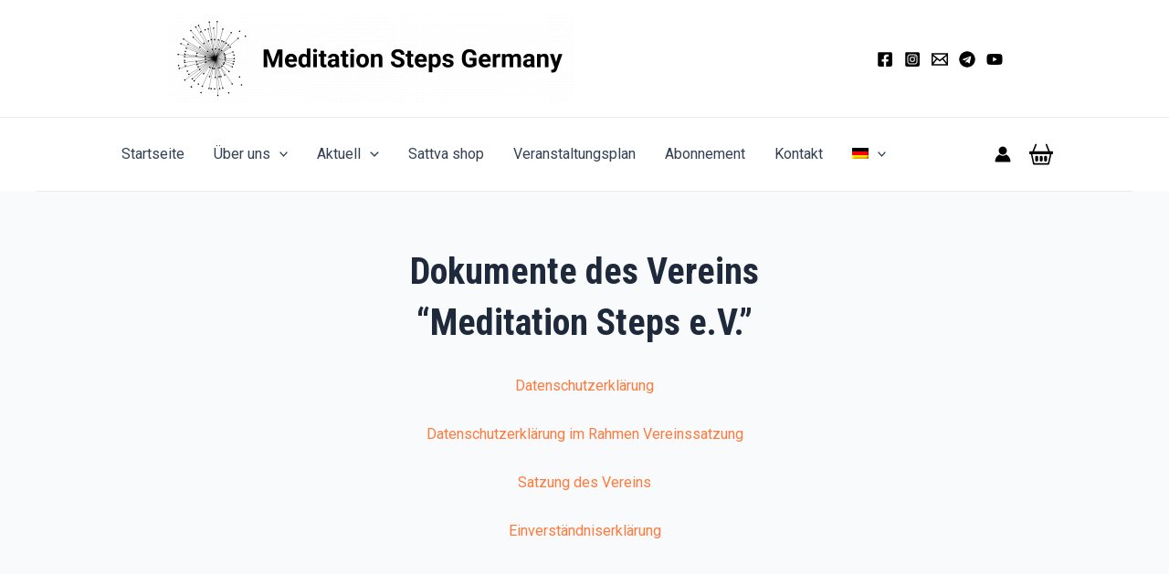

--- FILE ---
content_type: text/css
request_url: https://meditationsteps-germany.de/wp-content/plugins/wp-stripe-donation/assets/css/wpsd-front.css?ver=3.2.1
body_size: 1690
content:
/* alert started */

.wpsd-alert {
    padding: 10px !important;
    color: white;
    display: none;
    width: 100%;
    height: auto;
    font-size: 14px;
    line-height: 18px;
    border-radius: 5px;
    transition: all 0.3s linear;
    margin: 10px 0;
}

.wpsd-alert.success {
    background-color: #6ABD6E;
    display: inline-block !important;
}

.wpsd-alert.error {
    background-color: #F66358;
    display: inline-block !important;
}

.wpsd-alert.warning {
    background-color: #FFAA2B;
    display: inline-block !important;
}


/* alert ended */


/* Selectize Started */

.selectize-input {
    min-height: 44px;
    line-height: 30px;
    text-align: left;
    padding: 6px 10px;
}

.selectize-control.single .selectize-input::after {
    right: 10px;
    margin-top: -2px;
}

.selectize-dropdown [data-selectable].option {
    font-size: 12px;
    text-align: left;
}


/* Selectize Ended */


/* pageloader started */

#wpsd-pageloader {
    background: #242424;
    opacity: 0.8;
    z-index: 9999;
    display: none;
    position: absolute;
    text-align: center;
    height: 100%;
    width: 100%;
}

#wpsd-pageloader img {
    position: absolute;
    transition: .5s ease;
    top: 50%;
    left: 50%;
    transform: translate(-50%, -50%);
    -ms-transform: translate(-50%, -50%);
}


/* pageloader ended */

.wpsd-wrapper-content .dashicons,
.dashicons-before::before {
    font-size: 12px;
    line-height: 46px;
}

.wpsd-master-wrapper {
    box-shadow: 0 3px 10px #555555;
    border-radius: 8px;
    overflow: hidden;
    position: relative;
    width: 100%;
    background: #fefdfa;
    margin: 0 auto;
    white-space: initial;
}

.wpsd-master-wrapper h3.wpsd-form-title {
    font-size: 26px;
    margin: 20px 0;
    text-align: center;
}

.wpsd-form-title-border {
    height: 4px;
    width: 100px;
    margin: 0 auto;
    background-color: #24B47E;
    border-radius: 4px;
}

.wpsd-form-description {
    color: #555;
    font-size: 16px;
    margin: 20px 0px;
    width: 100%;
    text-align: center;
    padding: 0 20px 0 20px;
}

img.wpsd-form-banner {
    border: 0px solid #000;
    width: 100%;
    height: auto;
    margin-top: 20px;
}

.wpsd-master-wrapper .wpsd-wrapper-content {
    padding: 30px 25px;
    text-align: center;
}

.wpsd-master-wrapper .wpsd-wrapper-content span.required-sign {
    display: inline-block;
    color: red;
}

.wpsd-master-wrapper .wpsd-wrapper-content h2 {
    font-size: 20px;
    line-height: 26px;
    font-weight: 700;
    color: #161c2d;
    margin: 0 0 15px;
}

.wpsd-master-wrapper .wpsd-wrapper-content p {
    color: #161c2d;
    font-size: 14px;
    line-height: 20px;
    margin: 0 0 30px;
}

#wpsd-donation-form-id {
    padding-bottom: 20px;
}

.wpsd-master-wrapper .wpsd-wrapper-content .wpsd-donation-form-label {
    display: block;
    width: 100%;
    text-align: left;
    padding: 8px 2px;
    height: auto;
    font-size: 14px;
    line-height: 18px;
    margin: 0px;
}

.wpsd-master-wrapper .wpsd-wrapper-content .wpsd-text-field {
    width: 100%;
    border: 1px solid #dddddd;
    padding: 10px 15px;
    height: auto;
    font-size: 13px;
    line-height: 18px;
    border-radius: 4px;
    transition: all 0.3s linear;
    margin: 0 0 20px;
    outline: none;
}

.wpsd-master-wrapper .wpsd-wrapper-content .wpsd-text-field::placeholder {
    color: #000;
}

.wpsd-master-wrapper .wpsd-wrapper-content ul#wpsd_donate_amount {
    clear: both;
    width: 100%;
    height: auto;
    display: flex;
    flex-wrap: wrap;
    list-style: none;
    margin: 0 0 20px;
    font-size: 13px;
    border-radius: 4px;
    transition: all 0.3s linear;
}

.wpsd-master-wrapper .wpsd-wrapper-content ul#wpsd_donate_amount li {
    list-style: none!important;
    border: 1px solid #999;
    margin-right: 10px;
    border-radius: 3px;
    margin-bottom: 5px;
    box-shadow: 0px 2px 2px rgba(47, 47, 55, 0.25);
    min-width: 50px;
    height: 50px;
    line-height: 48px;
    transition: all 0.3s linear;
}

.wpsd-master-wrapper .wpsd-wrapper-content ul#wpsd_donate_amount li label {
    min-width: 48px;
    display: inline-block;
    font-weight: 700;
    font-size: 14px;
    padding: 0 10px;
}

.wpsd-master-wrapper .wpsd-wrapper-content ul#wpsd_donate_amount li label:hover {
    cursor: pointer;
}

.wpsd-master-wrapper .wpsd-wrapper-content ul#wpsd_donate_amount li.active {
    background: #156CCC;
    color: #FFF;
    border: 1px solid #156CCC;
}

.wpsd-master-wrapper .wpsd-wrapper-content ul#wpsd_donate_amount li.wpsd_donate_amount_other_li {
    background: #FFF;
    border: 1px solid #999;
    padding-right: 10px;
    font-weight: 700;
    font-size: 14px;
}

.wpsd-master-wrapper .wpsd-wrapper-content #wpsd-donation-form-id #wpsd_donate_other_amount {
    border: 0px solid #dddddd;
    margin: 0;
    max-width: 100px!important;
    display: inline-block;
    height: 48px;
}

.wpsd-master-wrapper .wpsd-wrapper-content #wpsd-donation-form-id #wpsd_donate_other_amount:focus {
    border: 1px solid #999!important;
}

.wpsd-master-wrapper .wpsd-wrapper-content .wpsd-donation-form-label.wpsd-captcha-label {
    padding-bottom: 0;
}

.wpsd-master-wrapper .wpsd-wrapper-content .wpsd-donate-button {
    width: 100%;
    margin: 0 auto;
    border: none;
    background: #24B47E;
    font-size: 13px;
    line-height: 18px;
    text-transform: uppercase;
    font-weight: 700;
    color: #ffffff;
    padding: 10px;
    border-radius: 5px;
    cursor: pointer;
    letter-spacing: 1px;
    transition: all 0.3s linear;
    outline: none;
}

.wpsd-master-wrapper .wpsd-wrapper-content .wpsd-donate-button:hover,
.wpsd-master-wrapper .wpsd-wrapper-content .wpsd-donate-button:focus,
.wpsd-master-wrapper.wpsd-template-1 .wpsd-wrapper-content .wpsd-donate-button:hover,
.wpsd-master-wrapper.wpsd-template-1 .wpsd-wrapper-content .wpsd-donate-button:focus,
.wpsd-master-wrapper.wpsd-template-2 .wpsd-wrapper-content .wpsd-donate-button:hover,
.wpsd-master-wrapper.wpsd-template-2 .wpsd-wrapper-content .wpsd-donate-button:focus,
.wpsd-master-wrapper.wpsd-template-3 .wpsd-wrapper-content .wpsd-donate-button:hover,
.wpsd-master-wrapper.wpsd-template-3 .wpsd-wrapper-content .wpsd-donate-button:focus,
.wpsd-master-wrapper.wpsd-template-4 .wpsd-wrapper-content .wpsd-donate-button:hover,
.wpsd-master-wrapper.wpsd-template-4 .wpsd-wrapper-content .wpsd-donate-button:focus,
.wpsd-master-wrapper.wpsd-template-5 .wpsd-wrapper-content .wpsd-donate-button:hover,
.wpsd-master-wrapper.wpsd-template-5 .wpsd-wrapper-content .wpsd-donate-button:focus,
.wpsd-master-wrapper.wpsd-template-6 .wpsd-wrapper-content .wpsd-donate-button:hover,
.wpsd-master-wrapper.wpsd-template-6 .wpsd-wrapper-content .wpsd-donate-button:focus {
    background: #333333;
}

.wpsd-master-wrapper .wpsd-wrapper-content .wpsd-total-donation-today {
    margin: 10px 0;
    color: #798096;
    font-size: 12px;
    line-height: 18px;
}

.wpsd-master-wrapper .wpsd-wrapper-content .wpsd-total-donation-today span#wpsd-total-donation-number {
    color: #FF0000;
}


/*=============================
Template 1
===============================*/

.wpsd-master-wrapper.wpsd-template-1 .wpsd-wrapper-content .wpsd-donate-button {
    background: #FF69B4;
}

.wpsd-master-wrapper.wpsd-template-1 .wpsd-wrapper-content .wpsd-text-field:focus {
    border: 1px solid #FF69B4;
}

.wpsd-master-wrapper.wpsd-template-1 .wpsd-form-title-border {
    background-color: #FF69B4;
}


/*=============================
Template 2
===============================*/

.wpsd-master-wrapper.wpsd-template-2 .wpsd-wrapper-content .wpsd-donate-button {
    background: #008B8B;
}

.wpsd-master-wrapper.wpsd-template-2 .wpsd-wrapper-content .wpsd-text-field:focus {
    border: 1px solid #008B8B;
}

.wpsd-master-wrapper.wpsd-template-2 .wpsd-form-title-border {
    background-color: #008B8B;
}


/*=============================
Template 3
===============================*/

.wpsd-master-wrapper.wpsd-template-3 .wpsd-wrapper-content .wpsd-donate-button {
    background: #1E90FF;
}

.wpsd-master-wrapper.wpsd-template-3 .wpsd-wrapper-content .wpsd-text-field:focus {
    border: 1px solid #1E90FF;
}

.wpsd-master-wrapper.wpsd-template-3 .wpsd-form-title-border {
    background-color: #1E90FF;
}


/*=============================
Template 4
===============================*/

.wpsd-master-wrapper.wpsd-template-4 .wpsd-wrapper-content .wpsd-donate-button {
    background: #DEB887;
}

.wpsd-master-wrapper.wpsd-template-4 .wpsd-wrapper-content .wpsd-text-field:focus {
    border: 1px solid #DEB887;
}

.wpsd-master-wrapper.wpsd-template-4 .wpsd-form-title-border {
    background-color: #DEB887;
}


/*streip css*/


/**
 * The CSS shown here will not be introduced in the Quickstart guide, but shows
 * how you can use CSS to style your Element's container.
 */

.StripeElement {
    box-sizing: border-box;
    /*height: 40px;*/
    padding: 10px 12px;
    border: 1px solid #ddd;
    border-radius: 4px;
    background-color: white;
    box-shadow: 0 1px 3px 0 #e6ebf1;
    -webkit-transition: box-shadow 150ms ease;
    transition: box-shadow 150ms ease;
    margin-bottom: 20px;
}

.StripeElement--focus {
    box-shadow: 0 1px 3px 0 #cfd7df;
}

.StripeElement--invalid {
    border-color: #fa755a;
}

.StripeElement--webkit-autofill {
    background-color: #fefde5 !important;
}


/*stripe css end*/


/*=============================
      Responsive CSS
  ===============================*/

@media(max-width:991px) {
    .wpsd-master-wrapper .wpsd-wrapper-content {
        padding: 30px 10px;
    }
}

@media(max-width:767px) {
    .wpsd-master-wrapper .wpsd-wrapper-content {
        padding: 30px 15px;
    }
}

--- FILE ---
content_type: text/css
request_url: https://meditationsteps-germany.de/wp-content/uploads/elementor/css/post-22736.css?ver=1730739375
body_size: -269
content:
.elementor-22736 .elementor-element.elementor-element-7c39eabc > .elementor-widget-container{margin:50px 0px 50px 0px;}

--- FILE ---
content_type: text/javascript
request_url: https://meditationsteps-germany.de/wp-content/themes/astra/assets/js/minified/add-to-cart-quantity-btn.min.js?ver=4.2.2
body_size: 2418
content:
/**
 * WooCommerce quantity buttons.
 *
 * @since x.x.x
 * 27.10.2023 - patched by michael.menzel@meditation-steps.eu
 * load listener fires without any break
 */

window.addEventListener("load", function (e) {
  astrawpWooQuantityButtons();
});

// Here we are selecting the node that will be observed for mutations.
const astraminiCarttargetNode = document.getElementById("ast-site-header-cart");

if (astraminiCarttargetNode != null) {
  const config = { attributes: false, childList: true, subtree: true };

  const astraMinicartObserver = () => {
    astrawpWooQuantityButtons();
  };

  const observer = new MutationObserver(astraMinicartObserver);
  observer.observe(astraminiCarttargetNode, config);
}

/**This comment explains that in order to refresh the wc_fragments_refreshed event when an AJAX call is made, jQuery is used to update the quantity button.
 * Here plain JavaScript may not be able to trigger the wc_fragments_refreshed event in the same way,
 * hence the need to use jQuery
 */
jQuery(function ($) {
  $(document.body).on("wc_fragments_refreshed", function () {
    astrawpWooQuantityButtons();
  });
});

/*
This fires without break - comment out for now
(function () {
  var send = XMLHttpRequest.prototype.send;
  XMLHttpRequest.prototype.send = function () {
    this.addEventListener("load", function () {
      astrawpWooQuantityButtons();
    });
    return send.apply(this, arguments);
  };
})();
*/

/**
 * Astra WooCommerce Quantity Buttons.
 */
function astrawpWooQuantityButtons($quantitySelector) {
  var $cart = document.querySelector(".woocommerce div.product form.cart");

  if (!$quantitySelector) {
    $quantitySelector = ".qty";
  }

  $quantityBoxesWrap = document.querySelectorAll(
    "div.quantity:not(.elementor-widget-woocommerce-cart .quantity):not(.buttons_added), td.quantity:not(.elementor-widget-woocommerce-cart .quantity):not(.buttons_added)"
  );

  for (var i = 0; i < $quantityBoxesWrap.length; i++) {
    var e = $quantityBoxesWrap[i];

    var $quantityBoxes = e.querySelector($quantitySelector);

    if (
      $quantityBoxes &&
      "date" !== $quantityBoxes.getAttribute("type") &&
      "hidden" !== $quantityBoxes.getAttribute("type")
    ) {
      // Add plus and minus icons.
      $qty_parent = $quantityBoxes.parentElement;
      $qty_parent.classList.add("buttons_added");
      switch (astra_qty_btn.style_type) {
        case "no-internal-border":
          $quantityBoxes.classList.add("ast-no-internal-border");
          $qty_parent.insertAdjacentHTML(
            "afterbegin",
            '<label class="screen-reader-text" for="minus_qty">' +
              astra_qty_btn.minus_qty +
              '</label><a href="javascript:void(0)" id ="minus_qty" class="minus no-internal-border">-</a>'
          );
          $qty_parent.insertAdjacentHTML(
            "beforeend",
            '<label class="screen-reader-text" for="plus_qty"> ' +
              astra_qty_btn.plus_qty +
              '</label><a href="javascript:void(0)" id ="plus_qty" class="plus no-internal-border">+</a> '
          );
          break;

        case "vertical-icon":
          $qty_parent.classList.add("ast-vertical-style-applied");
          $quantityBoxes.classList.add("vertical-icons-applied");
          $qty_parent.insertAdjacentHTML(
            "beforeend",
            '<label class="screen-reader-text" for="plus_qty"> ' +
              astra_qty_btn.plus_qty +
              '</label><a href="javascript:void(0)" id ="plus_qty" class="plus ast-vertical-icon">+</a>' +
              '<label class="screen-reader-text" for="minus_qty">' +
              astra_qty_btn.minus_qty +
              '</label><a  href="javascript:void(0)" id ="minus_qty" class="minus ast-vertical-icon">-</a>'
          );
          break;

        default:
          $qty_parent.insertAdjacentHTML(
            "afterbegin",
            '<label class="screen-reader-text" for="minus_qty">' +
              astra_qty_btn.minus_qty +
              '</label><a href="javascript:void(0)" id ="minus_qty" class="minus">-</a>'
          );
          $qty_parent.insertAdjacentHTML(
            "beforeend",
            '<label class="screen-reader-text" for="plus_qty"> ' +
              astra_qty_btn.plus_qty +
              '</label><a href="javascript:void(0)" id ="plus_qty" class="plus">+</a>'
          );
          break;
      }
      $quantityEach = document.querySelectorAll(
        "input" + $quantitySelector + ":not(.product-quantity)"
      );

      for (var j = 0; j < $quantityEach.length; j++) {
        var el = $quantityEach[j];

        var $min = el.getAttribute("min");

        if ($min && $min > 0 && parseFloat(el.value) < $min) {
          el.value = $min;
        }
      }

      // Quantity input.
      let objbody = document.getElementsByTagName("BODY")[0];
      let cart = document.getElementsByClassName("cart")[0];

      if (
        objbody.classList.contains("single-product") &&
        !cart.classList.contains("grouped_form")
      ) {
        let quantityInput = document.querySelector(
          ".woocommerce input[type=number].qty"
        );
        // Check for single product page.
        if (quantityInput) {
          quantityInput.addEventListener("keyup", function () {
            let qtyVal = quantityInput.value;
            quantityInput.value = qtyVal;
          });
        }
      }

      var plus_minus_obj = e.querySelectorAll(".plus, .minus");

      for (var l = 0; l < plus_minus_obj.length; l++) {
        var pm_el = plus_minus_obj[l];

        pm_el.addEventListener(
          "click",
          function (ev) {
            // Quantity.
            var $quantityBox;

            $quantityBox =
              ev.target.parentElement.querySelector($quantitySelector);

            // Get values.
            var $currentQuantity = parseFloat($quantityBox.value),
              $maxQuantity = parseFloat($quantityBox.getAttribute("max")),
              $minQuantity = parseFloat($quantityBox.getAttribute("min")),
              $step = parseFloat($quantityBox.getAttribute("step")),
              checkStepInteger = Number.isInteger($step),
              finalValue;

            // Fallback default values.
            if (
              !$currentQuantity ||
              "" === $currentQuantity ||
              "NaN" === $currentQuantity
            ) {
              $currentQuantity = 0;
            }
            if ("" === $maxQuantity || "NaN" === $maxQuantity) {
              $maxQuantity = "";
            }

            if ("" === $minQuantity || "NaN" === $minQuantity) {
              $minQuantity = 0;
            }
            if (
              "any" === $step ||
              "" === $step ||
              undefined === $step ||
              "NaN" === $step
            ) {
              $step = 1;
            }

            // Change the value.
            if (ev.target.classList.contains("plus")) {
              if (
                $maxQuantity &&
                ($maxQuantity == $currentQuantity ||
                  $currentQuantity > $maxQuantity)
              ) {
                $quantityBox.value = $maxQuantity;
              } else {
                finalValue = $currentQuantity + parseFloat($step);
                $quantityBox.value = checkStepInteger
                  ? finalValue
                  : finalValue.toFixed(1);
              }
            } else {
              if (
                $minQuantity &&
                ($minQuantity == $currentQuantity ||
                  $currentQuantity < $minQuantity)
              ) {
                $quantityBox.value = $minQuantity;
              } else if ($currentQuantity > 0) {
                finalValue = $currentQuantity - parseFloat($step);
                $quantityBox.value = checkStepInteger
                  ? finalValue
                  : finalValue.toFixed(1);
              }
            }

            // Trigger the change event on the input.
            var changeEvent = new Event("change", { bubbles: true });
            $quantityBox.dispatchEvent(changeEvent);

            // Trigger change event.
            var update_cart_btn = document.getElementsByName("update_cart");
            if (update_cart_btn.length > 0) {
              for (var btn = 0; btn < update_cart_btn.length; btn++) {
                update_cart_btn[btn].disabled = false;
                update_cart_btn[btn].click();
              }
            }

            // Send AJAX request from mini cart.

            const miniCart = ev.currentTarget.closest(".woocommerce-mini-cart");

            if (
              miniCart &&
              astra &&
              astra.single_product_qty_ajax_nonce &&
              astra.ajax_url
            ) {
              let quantity = $quantityBox.value;
              let itemHash = $quantityBox
                .getAttribute("name")
                .replace(/cart\[([\w]+)\]\[qty\]/g, "$1");
              let qtyNonce = astra.single_product_qty_ajax_nonce;

              miniCart.classList.add("ajax-mini-cart-qty-loading");

              // Creating a XMLHttpRequest object.
              let xhrRequest = new XMLHttpRequest();
              xhrRequest.open("POST", astra.ajax_url, true);

              // Send the proper header information along with the request
              xhrRequest.setRequestHeader(
                "Content-Type",
                "application/x-www-form-urlencoded"
              );

              xhrRequest.send(
                "action=astra_add_cart_single_product_quantity&hash=" +
                  itemHash +
                  "&quantity=" +
                  quantity +
                  "&qtyNonce=" +
                  qtyNonce
              );

              xhrRequest.onload = function () {
                if (xhrRequest.readyState == XMLHttpRequest.DONE) {
                  // XMLHttpRequest.DONE == 4
                  if (200 <= xhrRequest.status || 400 <= xhrRequest.status) {
                    // Trigger event so themes can refresh other areas.
                    var event = document.createEvent("HTMLEvents");
                    event.initEvent("wc_fragment_refresh", true, false);
                    document.body.dispatchEvent(event);

                    miniCart.classList.remove("ajax-mini-cart-qty-loading");

                    if (typeof wc_add_to_cart_params === "undefined") {
                      return;
                    }
                  }
                }
              };
            }
          },
          false
        );
      }
    }
  }
}


--- FILE ---
content_type: image/svg+xml
request_url: https://meditationsteps-germany.de/wp-content/uploads/2023/11/basket-1.svg
body_size: 1014
content:
<svg width="26" height="26" viewBox="0 0 26 26" fill="none" xmlns="http://www.w3.org/2000/svg">
<path fill-rule="evenodd" clip-rule="evenodd" d="M1.80483 11.6772C1.88097 11.5829 1.97726 11.5068 2.08664 11.4545C2.19602 11.4022 2.31571 11.375 2.43695 11.375H23.562C23.6832 11.375 23.8028 11.402 23.9122 11.4543C24.0216 11.5065 24.1179 11.5825 24.1941 11.6768C24.2703 11.771 24.3244 11.8811 24.3525 11.999C24.3807 12.1169 24.382 12.2396 24.3566 12.3581L21.9191 23.7331C21.88 23.9149 21.7799 24.0777 21.6353 24.1946C21.4906 24.3114 21.3104 24.3751 21.1245 24.375H4.87446C4.68856 24.3751 4.50827 24.3114 4.36366 24.1946C4.21905 24.0777 4.11887 23.9149 4.07983 23.7331L1.64233 12.3581C1.6167 12.2395 1.618 12.1165 1.64612 11.9984C1.67424 11.8803 1.72847 11.77 1.80483 11.6756V11.6772ZM3.44121 13L5.53096 22.75H20.468L22.5577 13H3.44121Z" fill="black"/>
<path fill-rule="evenodd" clip-rule="evenodd" d="M18.3818 1.68327C18.5817 1.60316 18.8054 1.60574 19.0034 1.69046C19.2015 1.77517 19.3578 1.93508 19.438 2.13502L22.688 10.26C22.7303 10.3595 22.7523 10.4665 22.7528 10.5746C22.7532 10.6827 22.7321 10.7898 22.6906 10.8897C22.6491 10.9895 22.5882 11.0801 22.5112 11.1561C22.4343 11.232 22.343 11.2919 22.2426 11.3321C22.1423 11.3723 22.0349 11.3921 21.9268 11.3903C21.8187 11.3885 21.712 11.3652 21.6131 11.3216C21.5141 11.2781 21.4248 11.2152 21.3505 11.1367C21.2761 11.0582 21.2182 10.9657 21.18 10.8645L17.93 2.73952C17.8499 2.53954 17.8525 2.31594 17.9372 2.11786C18.0219 1.91979 18.1818 1.76347 18.3818 1.68327V1.68327ZM7.61127 1.68327C7.41129 1.60316 7.18768 1.60574 6.98961 1.69046C6.79154 1.77517 6.63522 1.93508 6.55502 2.13502L3.30502 10.26C3.26271 10.3595 3.24069 10.4665 3.24024 10.5746C3.23979 10.6827 3.26093 10.7898 3.30241 10.8897C3.34389 10.9895 3.40488 11.0801 3.48181 11.1561C3.55874 11.232 3.65006 11.2919 3.75042 11.3321C3.85078 11.3723 3.95815 11.3921 4.06626 11.3903C4.17436 11.3885 4.28102 11.3652 4.37999 11.3216C4.47895 11.2781 4.56822 11.2152 4.64258 11.1367C4.71694 11.0582 4.77488 10.9657 4.81302 10.8645L8.06302 2.73952C8.14313 2.53954 8.14055 2.31594 8.05583 2.11786C7.97112 1.91979 7.81121 1.76347 7.61127 1.68327V1.68327Z" fill="black"/>
<path d="M6.5 16.25C6.5 15.819 6.67121 15.4057 6.97595 15.101C7.2807 14.7962 7.69402 14.625 8.125 14.625C8.55598 14.625 8.9693 14.7962 9.27405 15.101C9.57879 15.4057 9.75 15.819 9.75 16.25V19.5C9.75 19.931 9.57879 20.3443 9.27405 20.6491C8.9693 20.9538 8.55598 21.125 8.125 21.125C7.69402 21.125 7.2807 20.9538 6.97595 20.6491C6.67121 20.3443 6.5 19.931 6.5 19.5V16.25ZM11.375 16.25C11.375 15.819 11.5462 15.4057 11.851 15.101C12.1557 14.7962 12.569 14.625 13 14.625C13.431 14.625 13.8443 14.7962 14.149 15.101C14.4538 15.4057 14.625 15.819 14.625 16.25V19.5C14.625 19.931 14.4538 20.3443 14.149 20.6491C13.8443 20.9538 13.431 21.125 13 21.125C12.569 21.125 12.1557 20.9538 11.851 20.6491C11.5462 20.3443 11.375 19.931 11.375 19.5V16.25ZM16.25 16.25C16.25 15.819 16.4212 15.4057 16.726 15.101C17.0307 14.7962 17.444 14.625 17.875 14.625C18.306 14.625 18.7193 14.7962 19.024 15.101C19.3288 15.4057 19.5 15.819 19.5 16.25V19.5C19.5 19.931 19.3288 20.3443 19.024 20.6491C18.7193 20.9538 18.306 21.125 17.875 21.125C17.444 21.125 17.0307 20.9538 16.726 20.6491C16.4212 20.3443 16.25 19.931 16.25 19.5V16.25ZM0 10.5625C0 10.347 0.0856024 10.1403 0.237976 9.98798C0.390349 9.8356 0.597012 9.75 0.8125 9.75H25.1875C25.403 9.75 25.6097 9.8356 25.762 9.98798C25.9144 10.1403 26 10.347 26 10.5625V12.1875C26 12.403 25.9144 12.6097 25.762 12.762C25.6097 12.9144 25.403 13 25.1875 13H0.8125C0.597012 13 0.390349 12.9144 0.237976 12.762C0.0856024 12.6097 0 12.403 0 12.1875V10.5625Z" fill="black"/>
</svg>
